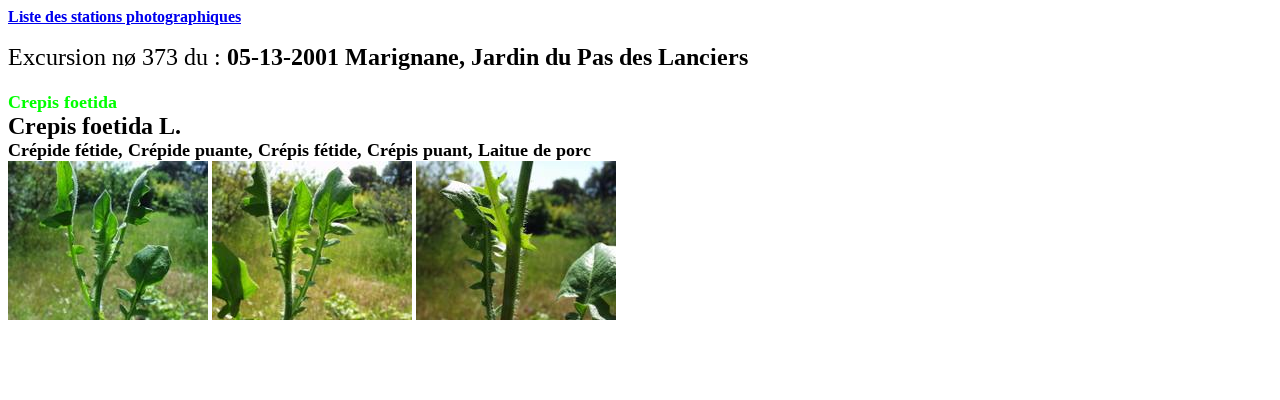

--- FILE ---
content_type: text/html
request_url: https://sophy.tela-botanica.org/photohtm/TI4744.HTM
body_size: 421
content:
<HTML>
<BODY>
<A HREF="LIENSTAT.HTM"><B>Liste des stations photographiques</B></A><BR><BR>
<Font size=5>
 Excursion n� 373 du : <B>05-13-2001  Marignane, Jardin du Pas des Lanciers                                                                                   </B></font><BR>
<FONT size=4 color="#00FF00"><BR><B>Crepis foetida                   </B><BR></FONT>
<Font size=5><B>Crepis foetida L.                                                                 </B></FONT><BR>
<Font size=4><B>Cr&eacute;pide f&eacute;tide, Cr&eacute;pide puante, Cr&eacute;pis f&eacute;tide, Cr&eacute;pis puant, Laitue de porc             </B></FONT><BR>
<A HREF="/Photo-cp/Cot/Crepis_foetida______________13_05_2001_1.JPG      
"><img src="/Photo-id/Cot/Crepis_foetida______________13_05_2001_1.JPG      
" title="13-05-2001-1, Bouches du Rh&ocirc;ne             
Marignane, Jardin du Pas des Lanciers                                                                                   
"></A>
<A HREF="/Photo-cp/Cot/Crepis_foetida______________13_05_2001_2.JPG      
"><img src="/Photo-id/Cot/Crepis_foetida______________13_05_2001_2.JPG      
" title="13-05-2001-2, Bouches du Rh&ocirc;ne             
Marignane, Jardin du Pas des Lanciers                                                                                   
"></A>
<A HREF="/Photo-cp/Cot/Crepis_foetida______________13_05_2001_3.JPG      
"><img src="/Photo-id/Cot/Crepis_foetida______________13_05_2001_3.JPG      
" title="13-05-2001-3, Bouches du Rh&ocirc;ne             
Marignane, Jardin du Pas des Lanciers                                                                                   
"></A>
</BODY>
</HTML>
